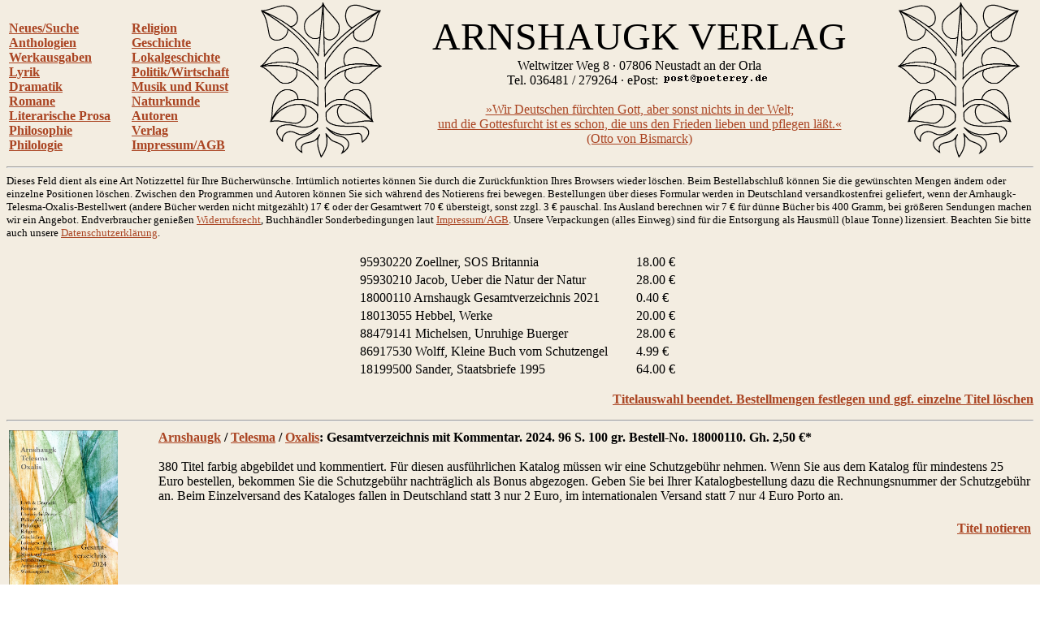

--- FILE ---
content_type: text/html
request_url: http://arnshaugk.de/index.php?v=2&korb=;;95930220%20Zoellner,%20SOS%20Britannia%3C/td%3E%3Ctd%3E18.00;95930210%20Jacob,%20Ueber%20die%20Natur%20der%20Natur%3C/td%3E%3Ctd%3E28.00;18000110%20Arnshaugk%20Gesamtverzeichnis%202021%3C/td%3E%3Ctd%3E0.40;18013055%20Hebbel,%20Werke%3C/td%3E%3Ctd%3E20.00;88479141%20Michelsen,%20Unruhige%20Buerger%3C/td%3E%3Ctd%3E28.00;86917530%20Wolff,%20Kleine%20Buch%20vom%20Schutzengel%3C/td%3E%3Ctd%3E4.99;18199500%20Sander,%20Staatsbriefe%201995%3C/td%3E%3Ctd%3E64.00
body_size: 11106
content:
<html>
<head>
<title>Arnshaugk</title></head><body topmargin="0" leftmagin="0" rightmargin="0" background="http://www.lammla.de/back.jpg" link="#aa4422" alink="#aa4422" vlink="#aa4422"><table width="100%"><tr><td><br><b><a href="index.php?v=0&korb=;;95930220 Zoellner, SOS Britannia</td><td>18.00;95930210 Jacob, Ueber die Natur der Natur</td><td>28.00;18000110 Arnshaugk Gesamtverzeichnis 2021</td><td>0.40;18013055 Hebbel, Werke</td><td>20.00;88479141 Michelsen, Unruhige Buerger</td><td>28.00;86917530 Wolff, Kleine Buch vom Schutzengel</td><td>4.99;18199500 Sander, Staatsbriefe 1995</td><td>64.00">Neues/Suche</font></a><br><a href="index.php?v=2&korb=;;95930220 Zoellner, SOS Britannia</td><td>18.00;95930210 Jacob, Ueber die Natur der Natur</td><td>28.00;18000110 Arnshaugk Gesamtverzeichnis 2021</td><td>0.40;18013055 Hebbel, Werke</td><td>20.00;88479141 Michelsen, Unruhige Buerger</td><td>28.00;86917530 Wolff, Kleine Buch vom Schutzengel</td><td>4.99;18199500 Sander, Staatsbriefe 1995</td><td>64.00">Anthologien</font></a><br><a href="index.php?v=3&korb=;;95930220 Zoellner, SOS Britannia</td><td>18.00;95930210 Jacob, Ueber die Natur der Natur</td><td>28.00;18000110 Arnshaugk Gesamtverzeichnis 2021</td><td>0.40;18013055 Hebbel, Werke</td><td>20.00;88479141 Michelsen, Unruhige Buerger</td><td>28.00;86917530 Wolff, Kleine Buch vom Schutzengel</td><td>4.99;18199500 Sander, Staatsbriefe 1995</td><td>64.00">Werkausgaben</font></a><br><a href="index.php?v=4&korb=;;95930220 Zoellner, SOS Britannia</td><td>18.00;95930210 Jacob, Ueber die Natur der Natur</td><td>28.00;18000110 Arnshaugk Gesamtverzeichnis 2021</td><td>0.40;18013055 Hebbel, Werke</td><td>20.00;88479141 Michelsen, Unruhige Buerger</td><td>28.00;86917530 Wolff, Kleine Buch vom Schutzengel</td><td>4.99;18199500 Sander, Staatsbriefe 1995</td><td>64.00">Lyrik</font></a><br><a href="index.php?v=5&korb=;;95930220 Zoellner, SOS Britannia</td><td>18.00;95930210 Jacob, Ueber die Natur der Natur</td><td>28.00;18000110 Arnshaugk Gesamtverzeichnis 2021</td><td>0.40;18013055 Hebbel, Werke</td><td>20.00;88479141 Michelsen, Unruhige Buerger</td><td>28.00;86917530 Wolff, Kleine Buch vom Schutzengel</td><td>4.99;18199500 Sander, Staatsbriefe 1995</td><td>64.00">Dramatik</font></a><br><a href="index.php?v=6&korb=;;95930220 Zoellner, SOS Britannia</td><td>18.00;95930210 Jacob, Ueber die Natur der Natur</td><td>28.00;18000110 Arnshaugk Gesamtverzeichnis 2021</td><td>0.40;18013055 Hebbel, Werke</td><td>20.00;88479141 Michelsen, Unruhige Buerger</td><td>28.00;86917530 Wolff, Kleine Buch vom Schutzengel</td><td>4.99;18199500 Sander, Staatsbriefe 1995</td><td>64.00">Romane</font></a><br><a href="index.php?v=7&korb=;;95930220 Zoellner, SOS Britannia</td><td>18.00;95930210 Jacob, Ueber die Natur der Natur</td><td>28.00;18000110 Arnshaugk Gesamtverzeichnis 2021</td><td>0.40;18013055 Hebbel, Werke</td><td>20.00;88479141 Michelsen, Unruhige Buerger</td><td>28.00;86917530 Wolff, Kleine Buch vom Schutzengel</td><td>4.99;18199500 Sander, Staatsbriefe 1995</td><td>64.00">Literarische Prosa</font></a><br><a href="index.php?v=8&korb=;;95930220 Zoellner, SOS Britannia</td><td>18.00;95930210 Jacob, Ueber die Natur der Natur</td><td>28.00;18000110 Arnshaugk Gesamtverzeichnis 2021</td><td>0.40;18013055 Hebbel, Werke</td><td>20.00;88479141 Michelsen, Unruhige Buerger</td><td>28.00;86917530 Wolff, Kleine Buch vom Schutzengel</td><td>4.99;18199500 Sander, Staatsbriefe 1995</td><td>64.00">Philosophie</font></a><br><a href="index.php?v=9&korb=;;95930220 Zoellner, SOS Britannia</td><td>18.00;95930210 Jacob, Ueber die Natur der Natur</td><td>28.00;18000110 Arnshaugk Gesamtverzeichnis 2021</td><td>0.40;18013055 Hebbel, Werke</td><td>20.00;88479141 Michelsen, Unruhige Buerger</td><td>28.00;86917530 Wolff, Kleine Buch vom Schutzengel</td><td>4.99;18199500 Sander, Staatsbriefe 1995</td><td>64.00">Philologie</font></a><br></b></td><td><br><b><a href="index.php?v=10&korb=;;95930220 Zoellner, SOS Britannia</td><td>18.00;95930210 Jacob, Ueber die Natur der Natur</td><td>28.00;18000110 Arnshaugk Gesamtverzeichnis 2021</td><td>0.40;18013055 Hebbel, Werke</td><td>20.00;88479141 Michelsen, Unruhige Buerger</td><td>28.00;86917530 Wolff, Kleine Buch vom Schutzengel</td><td>4.99;18199500 Sander, Staatsbriefe 1995</td><td>64.00">Religion</font></a><br><a href="index.php?v=11&korb=;;95930220 Zoellner, SOS Britannia</td><td>18.00;95930210 Jacob, Ueber die Natur der Natur</td><td>28.00;18000110 Arnshaugk Gesamtverzeichnis 2021</td><td>0.40;18013055 Hebbel, Werke</td><td>20.00;88479141 Michelsen, Unruhige Buerger</td><td>28.00;86917530 Wolff, Kleine Buch vom Schutzengel</td><td>4.99;18199500 Sander, Staatsbriefe 1995</td><td>64.00">Geschichte</font></a><br><a href="index.php?v=12&korb=;;95930220 Zoellner, SOS Britannia</td><td>18.00;95930210 Jacob, Ueber die Natur der Natur</td><td>28.00;18000110 Arnshaugk Gesamtverzeichnis 2021</td><td>0.40;18013055 Hebbel, Werke</td><td>20.00;88479141 Michelsen, Unruhige Buerger</td><td>28.00;86917530 Wolff, Kleine Buch vom Schutzengel</td><td>4.99;18199500 Sander, Staatsbriefe 1995</td><td>64.00">Lokalgeschichte</font></a><br><a href="index.php?v=13&korb=;;95930220 Zoellner, SOS Britannia</td><td>18.00;95930210 Jacob, Ueber die Natur der Natur</td><td>28.00;18000110 Arnshaugk Gesamtverzeichnis 2021</td><td>0.40;18013055 Hebbel, Werke</td><td>20.00;88479141 Michelsen, Unruhige Buerger</td><td>28.00;86917530 Wolff, Kleine Buch vom Schutzengel</td><td>4.99;18199500 Sander, Staatsbriefe 1995</td><td>64.00">Politik/Wirtschaft</font></a><br><a href="index.php?v=14&korb=;;95930220 Zoellner, SOS Britannia</td><td>18.00;95930210 Jacob, Ueber die Natur der Natur</td><td>28.00;18000110 Arnshaugk Gesamtverzeichnis 2021</td><td>0.40;18013055 Hebbel, Werke</td><td>20.00;88479141 Michelsen, Unruhige Buerger</td><td>28.00;86917530 Wolff, Kleine Buch vom Schutzengel</td><td>4.99;18199500 Sander, Staatsbriefe 1995</td><td>64.00">Musik und Kunst</font></a><br><a href="index.php?v=15&korb=;;95930220 Zoellner, SOS Britannia</td><td>18.00;95930210 Jacob, Ueber die Natur der Natur</td><td>28.00;18000110 Arnshaugk Gesamtverzeichnis 2021</td><td>0.40;18013055 Hebbel, Werke</td><td>20.00;88479141 Michelsen, Unruhige Buerger</td><td>28.00;86917530 Wolff, Kleine Buch vom Schutzengel</td><td>4.99;18199500 Sander, Staatsbriefe 1995</td><td>64.00">Naturkunde</font></a><br><a href="index.php?v=16&korb=;;95930220 Zoellner, SOS Britannia</td><td>18.00;95930210 Jacob, Ueber die Natur der Natur</td><td>28.00;18000110 Arnshaugk Gesamtverzeichnis 2021</td><td>0.40;18013055 Hebbel, Werke</td><td>20.00;88479141 Michelsen, Unruhige Buerger</td><td>28.00;86917530 Wolff, Kleine Buch vom Schutzengel</td><td>4.99;18199500 Sander, Staatsbriefe 1995</td><td>64.00">Autoren</font></a><br><a href="index.php?v=17&korb=;;95930220 Zoellner, SOS Britannia</td><td>18.00;95930210 Jacob, Ueber die Natur der Natur</td><td>28.00;18000110 Arnshaugk Gesamtverzeichnis 2021</td><td>0.40;18013055 Hebbel, Werke</td><td>20.00;88479141 Michelsen, Unruhige Buerger</td><td>28.00;86917530 Wolff, Kleine Buch vom Schutzengel</td><td>4.99;18199500 Sander, Staatsbriefe 1995</td><td>64.00">Verlag</font></a><br><a href="index.php?v=18&korb=;;95930220 Zoellner, SOS Britannia</td><td>18.00;95930210 Jacob, Ueber die Natur der Natur</td><td>28.00;18000110 Arnshaugk Gesamtverzeichnis 2021</td><td>0.40;18013055 Hebbel, Werke</td><td>20.00;88479141 Michelsen, Unruhige Buerger</td><td>28.00;86917530 Wolff, Kleine Buch vom Schutzengel</td><td>4.99;18199500 Sander, Staatsbriefe 1995</td><td>64.00">Impressum/AGB</font></a><br></b></td><td align="center"><img src="linde_wappen.gif" width="150"></td><td align="center"><font size="7">ARNSHAUGK VERLAG</font><br>Weltwitzer Weg 8 &middot; 07806 Neustadt an der Orla<br>Tel. 036481 / 279264 &middot; ePost: <img src="arnmail.gif"><br><br><a href="doebbeliner.pdf">�Wir Deutschen f�rchten Gott, aber sonst nichts in der Welt;<br>und die Gottesfurcht ist es schon, die uns den Frieden lieben und pflegen l��t.�<br>(Otto von Bismarck)</a></td><td align="center"><img src="linde_wappen.gif" width="150"></td></tr></table>
<hr><small>Dieses Feld dient als eine Art Notizzettel f&uuml;r Ihre B&uuml;cherw&uuml;nsche. Irrt&uuml;mlich notiertes k&ouml;nnen Sie durch die Zur&uuml;ckfunktion Ihres Browsers wieder l&ouml;schen. Beim Bestell&shy;abschlu&szlig; k&ouml;nnen Sie die gew&uuml;nschten Mengen &auml;ndern oder einzelne Positionen l&ouml;schen. Zwischen den Programmen und Autoren k&ouml;nnen Sie sich w&auml;hrend des Notierens frei bewegen. Bestellungen &uuml;ber dieses Formular werden in Deutschland versandkostenfrei geliefert, wenn der Arnhaugk-Telesma-Oxalis-Bestellwert (andere B&uuml;cher werden nicht mitgez&auml;hlt) 17 &euro; oder der Gesamtwert 70 &euro; &uuml;bersteigt, sonst zzgl. 3 &euro; pauschal. Ins Ausland berechnen wir 7 &euro; f&uuml;r d&uuml;nne B&uuml;cher bis 400 Gramm, bei gr&ouml;&szlig;eren Sendungen machen wir ein Angebot. Endverbraucher genie&szlig;en <a href="index.php?v=19&korb=;;95930220 Zoellner, SOS Britannia</td><td>18.00;95930210 Jacob, Ueber die Natur der Natur</td><td>28.00;18000110 Arnshaugk Gesamtverzeichnis 2021</td><td>0.40;18013055 Hebbel, Werke</td><td>20.00;88479141 Michelsen, Unruhige Buerger</td><td>28.00;86917530 Wolff, Kleine Buch vom Schutzengel</td><td>4.99;18199500 Sander, Staatsbriefe 1995</td><td>64.00">Widerrufsrecht</a>, Buchh&auml;ndler Sonderbedingungen laut <a href="index.php?v=18&korb=;;95930220 Zoellner, SOS Britannia</td><td>18.00;95930210 Jacob, Ueber die Natur der Natur</td><td>28.00;18000110 Arnshaugk Gesamtverzeichnis 2021</td><td>0.40;18013055 Hebbel, Werke</td><td>20.00;88479141 Michelsen, Unruhige Buerger</td><td>28.00;86917530 Wolff, Kleine Buch vom Schutzengel</td><td>4.99;18199500 Sander, Staatsbriefe 1995</td><td>64.00">Impressum/AGB</a>. Unsere Verpackungen (alles Einweg) sind f&uuml;r die Entsor&shy;gung als Hausm&uuml;ll (blaue Tonne) lizensiert. Beachten Sie bitte auch unsere <a href="index.php?v=20&korb=;;95930220 Zoellner, SOS Britannia</td><td>18.00;95930210 Jacob, Ueber die Natur der Natur</td><td>28.00;18000110 Arnshaugk Gesamtverzeichnis 2021</td><td>0.40;18013055 Hebbel, Werke</td><td>20.00;88479141 Michelsen, Unruhige Buerger</td><td>28.00;86917530 Wolff, Kleine Buch vom Schutzengel</td><td>4.99;18199500 Sander, Staatsbriefe 1995</td><td>64.00">Datenschutzerkl&auml;rung</a>.<br><br></small><table align="center" width="400"><tr><td>95930220 Zoellner, SOS Britannia</td><td>18.00 &euro;</td></tr><tr><td>95930210 Jacob, Ueber die Natur der Natur</td><td>28.00 &euro;</td></tr><tr><td>18000110 Arnshaugk Gesamtverzeichnis 2021</td><td>0.40 &euro;</td></tr><tr><td>18013055 Hebbel, Werke</td><td>20.00 &euro;</td></tr><tr><td>88479141 Michelsen, Unruhige Buerger</td><td>28.00 &euro;</td></tr><tr><td>86917530 Wolff, Kleine Buch vom Schutzengel</td><td>4.99 &euro;</td></tr><tr><td>18199500 Sander, Staatsbriefe 1995</td><td>64.00 &euro;</td></tr></table><p align="right"><b><a href="korrektur.php?korb=;;95930220 Zoellner, SOS Britannia</td><td>18.00;95930210 Jacob, Ueber die Natur der Natur</td><td>28.00;18000110 Arnshaugk Gesamtverzeichnis 2021</td><td>0.40;18013055 Hebbel, Werke</td><td>20.00;88479141 Michelsen, Unruhige Buerger</td><td>28.00;86917530 Wolff, Kleine Buch vom Schutzengel</td><td>4.99;18199500 Sander, Staatsbriefe 1995</td><td>64.00">Titelauswahl beendet. Bestellmengen festlegen und ggf. einzelne Titel l&ouml;schen</a></b></p><hr><table><tr><td valign="top" width="180"><img src="http://www.lammla.de/umschlag/1/18000110.jpg" width="134"</td><td valign="top"><b><a href="index.php?v=2&korb=;;95930220 Zoellner, SOS Britannia</td><td>18.00;95930210 Jacob, Ueber die Natur der Natur</td><td>28.00;18000110 Arnshaugk Gesamtverzeichnis 2021</td><td>0.40;18013055 Hebbel, Werke</td><td>20.00;88479141 Michelsen, Unruhige Buerger</td><td>28.00;86917530 Wolff, Kleine Buch vom Schutzengel</td><td>4.99;18199500 Sander, Staatsbriefe 1995</td><td>64.00&autor=">Arnshaugk</a> / <a href="index.php?v=2&korb=;;95930220 Zoellner, SOS Britannia</td><td>18.00;95930210 Jacob, Ueber die Natur der Natur</td><td>28.00;18000110 Arnshaugk Gesamtverzeichnis 2021</td><td>0.40;18013055 Hebbel, Werke</td><td>20.00;88479141 Michelsen, Unruhige Buerger</td><td>28.00;86917530 Wolff, Kleine Buch vom Schutzengel</td><td>4.99;18199500 Sander, Staatsbriefe 1995</td><td>64.00&autor="> Telesma</a> / <a href="index.php?v=2&korb=;;95930220 Zoellner, SOS Britannia</td><td>18.00;95930210 Jacob, Ueber die Natur der Natur</td><td>28.00;18000110 Arnshaugk Gesamtverzeichnis 2021</td><td>0.40;18013055 Hebbel, Werke</td><td>20.00;88479141 Michelsen, Unruhige Buerger</td><td>28.00;86917530 Wolff, Kleine Buch vom Schutzengel</td><td>4.99;18199500 Sander, Staatsbriefe 1995</td><td>64.00&autor="> Oxalis</a>: Gesamtverzeichnis mit Kommentar.  2024. 96 S.                100 gr. Bestell-No. 18000110. Gh. <nobr>2,50 &euro;*</nobr></b><br><br>380 Titel farbig abgebildet und kommentiert. F&uuml;r diesen ausf&uuml;hrlichen Katalog m&uuml;ssen wir eine Schutzgeb&uuml;hr nehmen. Wenn Sie aus dem Katalog f&uuml;r mindestens 25 Euro bestellen, bekommen Sie die Schutzgeb&uuml;hr nachtr&auml;glich als Bonus abgezogen. Geben Sie bei Ihrer Katalogbestellung dazu die Rechnungsnummer der Schutzgeb&uuml;hr an. Beim Einzelversand des Kataloges fallen in Deutschland statt 3 nur 2 Euro, im internationalen Versand statt 7 nur 4 Euro Porto an.<table width="100%"><tr><td><b></td></tr></table><p align="right"><b><a href="index.php?v=2&x=&autor=&wg=&vl=&korb=;;95930220 Zoellner, SOS Britannia</td><td>18.00;95930210 Jacob, Ueber die Natur der Natur</td><td>28.00;18000110 Arnshaugk Gesamtverzeichnis 2021</td><td>0.40;18013055 Hebbel, Werke</td><td>20.00;88479141 Michelsen, Unruhige Buerger</td><td>28.00;86917530 Wolff, Kleine Buch vom Schutzengel</td><td>4.99;18199500 Sander, Staatsbriefe 1995</td><td>64.00;18000110+Arnshaugk Gesamtverzeichnis 2024</td><td>2.50"><nobr>Titel notieren</nobr></a></p></b></td></tr><tr><td valign="top" width="180"><img src="http://www.lammla.de/umschlag/9/95930272.jpg" width="134"</td><td valign="top"><b><a href="index.php?v=2&korb=;;95930220 Zoellner, SOS Britannia</td><td>18.00;95930210 Jacob, Ueber die Natur der Natur</td><td>28.00;18000110 Arnshaugk Gesamtverzeichnis 2021</td><td>0.40;18013055 Hebbel, Werke</td><td>20.00;88479141 Michelsen, Unruhige Buerger</td><td>28.00;86917530 Wolff, Kleine Buch vom Schutzengel</td><td>4.99;18199500 Sander, Staatsbriefe 1995</td><td>64.00&autor=Bismarck,%20Alexander%20von%20(Hg.)">Bismarck, Alexander von (Hg.)</a>: Begegnungen zwischen Russen und Deutschen. Eine Anthologie der Verst&auml;ndigung. Mit 35 Zeichnungen von Sebastian Hennig.  2023. 159 S., 4 Abb., 35 Zeichn.                                                280 gr. ISBN 3-95930-272-X. Gb. <nobr>18,&ndash; &euro;*</nobr></b><br><br>In dieser literarischen Anthologie zeigen siebenunddrei&szlig;ig Autoren mit Erz&auml;hlungen, Gedichten, kleinen Essays und einer Bildgeschichte, wie in Vergangenheit und Gegenwart pers&ouml;nliche Begegnungen zwischen Russen und Deutschen unbeschadet von allen politischen Verwerfungen funktionierten und funktionieren. Au&szlig;erdem stellt der Herausgeber mit seinem Bismarck-Dialog auf Schlo&szlig; D&ouml;bbelin ein Projekt des konstruktiven Austauschs und der Verst&auml;ndigung vor. Ein Zeichen inmitten neu entflammter Ausgrenzung und Kontaktscheu.<br>
Mit Beitr&auml;gen von Alexander von Bismarck, Sebastian Hennig, Uwe Steimle, Jens Lammla, Alexander Block, Bernd-Ingo Friedrich, Oda Schaefer, J&uuml;rgen Kuhlmann, Georg Steiger, Helmut Bartuschek, Hilko Gerdes, Uwe Lammla, Horst K&ouml;hler, Michael Klonovsky, Werner Ulrich, Norbert Zankl, Klaus Ender, Tanja Krienen, Alexander Ulfig, Rolf Schilling, Adorj�n Kov�cs, Helmut Roewer, Viola Sch&uuml;hly, Hansj&ouml;rg Rothe, Uwe Haubenrei&szlig;er, Franns-Wilfried von Promnitz, �rp�d von Nahodyl Nem&eacute;nyi, Uwe Nolte, Richard Reschika, Roman Koshmanov (Piligrim), Oliver Guntner, Marc Zoellner, Burkhard Jahn, Maria Vola-Vladykina, Rainer Hackel, Daniil Koshmanov und Jurek Haslhofer.<br><br><b>Inhaltsverzeichnis</b><br>(Informationen zu den Autoren verlinkt)<br><br>Dialog auf Schlo� D�bbelin (<a href="index.php?autor=Bismarck,%20Alexander von">Alexander von Bismarck</a>)	7<br>Wir lieben Brot (Jens Lammla)	9<br>Zeit heilt alle Wunder (<a href="index.php?autor=Steimle,%20Uwe">Uwe Steimle</a>)	15<br>Aviator (Alexander Block)	17<br>Ljuba (<a href="index.php?autor=Friedrich,%20Bernd-Ingo">Bernd-Ingo Friedrich</a>)	19<br>Oleg (Bernd-Ingo Friedrich)	23<br>Fl�chtlinge (<a href="index.php?autor=Schaefer,%20Oda">Oda Schaefer</a>)	25<br>Kindheitserinnerungen (J�rgen Kuhlmann)	26<br>Nie wieder Ostsee (<a href="index.php?autor=Steiger,%20Georg">Georg Steiger</a>)	28<br>Rusalka, Rusalka � (<a href="index.php?autor=Bartuschek,%20Helmut">Helmut Bartuschek</a>)	30<br>Am M�nckebergbrunnen (Hilko Gerdes)	32<br>Baltische Reise (<a href="index.php?autor=Lammla,%20Uwe">Uwe Lammla</a>)	35<br>Sto�seufzer eines Kriegsgefangenen (<a href="index.php?autor=K%F6hler,%20Horst">Horst K�hler</a>)	37<br>Kein Leben ohne Tatjana (<a href="index.php?autor=Klonovsky,%20Michael">Michael Klonovsky</a>)	38<br>Heimat im Seelenton (Werner Ulrich)	49<br>Rossia Druschba (Norbert Zankl)	51<br>Schaumgeboren (<a href="index.php?autor=Ender,%20Klaus">Klaus Ender</a>)	54<br>Karascho, karascho (<a href="index.php?autor=Krienen,%20Tanja">Tanja Krienen</a>)	55<br>Ru�land geh�rt zu Europa (<a href="index.php?autor=Ulfig,%20Alexander">Alexander Ulfig</a>)	62<br>Zagorsk (<a href="index.php?autor=Schilling,%20Rolf">Rolf Schilling</a>)	64<br>Das Geheimnis (<a href="index.php?autor=Kov%E1cs,%20Adorj%E1n">Adorj�n Kov�cs</a>)	65<br>Zar Peter III. rettet Preu�en (<a href="index.php?autor=Roewer,%20Helmut">Helmut Roewer</a>)	71<br>Iphigenie auf Tauris (Uwe Lammla)	74<br>Dascha (Viola Sch�hly)	76<br>Don Quixote und Hamlet (<a href="index.php?autor=Rothe,%20Hansj�rg">Hansj�rg Rothe</a>)	79<br>Wenn (<a href="index.php?autor=Haubenrei%DFer,%20Uwe">Uwe Haubenrei�er</a>)	82<br>Meine DSF-Geschichte (Franns-Wilfried von Promnitz)	83<br>Mittsommer in Kaunas (<a href="index.php?autor=Nahodyl%20Nem%E9nyi,%20Baron%20G%E9za-%C1rp%E1d%20von">�rp�d von Nahodyl Nem�nyi</a>)	88<br>Frieden in Ru�land (<a href="index.php?autor=Nolte,%20Uwe">Uwe Nolte</a>)	90<br>Ilja Repin (<a href="index.php?autor=Reschika,%20Richard">Richard Reschika</a>)	92<br>Deutsch und russisches Gel�nde (<a href="index.php?autor=Hennig,%20Sebastian">Sebastian Hennig</a>)	102<br>Die Wolgareise 1996 in Bildern (Sebastian Hennig)	113<br>Das dritte Lied des Bajan (<a href="index.php?autor=Koshmanov%20(Piligrim),%20Roman">Roman Koshmanov</a>)	131<br>Der Maschinist (<a href="index.php?autor=Guntner,%20Oliver">Oliver Guntner</a>)	133<br>Sie nannten ihn Tarzan (<a href="index.php?autor=Zoellner,%20Marc">Marc Zoellner</a>)	138<br>Zu �Romeo und Julia� (<a href="index.php?autor=Jahn,%20Burkhard">Burkhard Jahn</a>)	142<br>Petersburg oder Berlin? (Maria Vola-Vladykina)	143<br>Der Unfall (<a href="index.php?autor=Hackel,%20Rainer">Rainer Hackel</a>)	145<br>Eremit (<a href="index.php?autor=Koshmanov,%20Daniil">Daniil Koshmanov</a>)	149<br>Mascha (Uwe Steimle)	150<br>Was mir zu Ru�land einf�llt (<a href="index.php?autor=Haslhofer,%20Jurek">Jurek Haslhofer</a>)	152<br>Schirjajewo (Uwe Nolte)	158<table width="100%"><tr><td><b> <a target="rezension" href="http://arnshaugk.de/rez/lesung_doebbelin.htm
">Rezension</a> <a target="rezension" href="http://arnshaugk.de/rez/jf23_40_21.jpg
">Rezension</a></td></tr></table><p align="right"><b><a href="index.php?v=2&x=&autor=&wg=&vl=&korb=;;95930220 Zoellner, SOS Britannia</td><td>18.00;95930210 Jacob, Ueber die Natur der Natur</td><td>28.00;18000110 Arnshaugk Gesamtverzeichnis 2021</td><td>0.40;18013055 Hebbel, Werke</td><td>20.00;88479141 Michelsen, Unruhige Buerger</td><td>28.00;86917530 Wolff, Kleine Buch vom Schutzengel</td><td>4.99;18199500 Sander, Staatsbriefe 1995</td><td>64.00;95930272+Bismarck, Begegnungen</td><td>18.00"><nobr>Titel notieren</nobr></a></p></b></td></tr><tr><td valign="top" width="180"><img src="http://www.lammla.de/umschlag/9/95930212.jpg" width="134"</td><td valign="top"><b><a href="index.php?v=2&korb=;;95930220 Zoellner, SOS Britannia</td><td>18.00;95930210 Jacob, Ueber die Natur der Natur</td><td>28.00;18000110 Arnshaugk Gesamtverzeichnis 2021</td><td>0.40;18013055 Hebbel, Werke</td><td>20.00;88479141 Michelsen, Unruhige Buerger</td><td>28.00;86917530 Wolff, Kleine Buch vom Schutzengel</td><td>4.99;18199500 Sander, Staatsbriefe 1995</td><td>64.00&autor=Sch%FChly,%20Wolfgang%20(Hg.)">Sch&uuml;hly, Wolfgang (Hg.)</a>: Zeichen in die Esche geritzt. Rolf Schilling zum siebzigsten Geburtstag.  2020. 366 S., 7 Abb.                                                              480 gr. ISBN 3-95930-212-6. Gb. <nobr>38,&ndash; &euro;*</nobr></b><br><br>31 Maler, Musiker, Dichter, Schriftsteller, Philosophen, Leser und Weggef&auml;hrten berichten von ihren Erfahrungen mit dem Unzeitgem&auml;&szlig;en, seiner Landschaft und seiner Stellung in Deutschland: Angerer der &Auml;ltere, Johann Felix Baldig, Peter Bickenbach, Frank B&ouml;ckelmann, Michael Boss, Werner Br&auml;uninger, Bj&ouml;rn Clemens, Arnulf Ehrlich, Reinhard Falter, Bernd Kurt Goetz, Peter G&ouml;tz, Christian Glowatzki, Uwe Haubenrei&szlig;er, Sebastian Hennig, Theo Homann, Burkhard Jahn, Uwe Lammla, Heiko Luge, Jonas Mahraun, Steffen Marciniak, Baal M&uuml;ller, Uwe Nolte, Alexander Martin Pfleger, Ian Read, Arne Schimmer, Wolfgang Sch&uuml;hly, Thomas Sorge, Holger Uske, Michael Walker, Joachim Werneburg, Uwe Wolff.<table width="100%"><tr><td><b></td></tr></table><p align="right"><b><a href="index.php?v=2&x=&autor=&wg=&vl=&korb=;;95930220 Zoellner, SOS Britannia</td><td>18.00;95930210 Jacob, Ueber die Natur der Natur</td><td>28.00;18000110 Arnshaugk Gesamtverzeichnis 2021</td><td>0.40;18013055 Hebbel, Werke</td><td>20.00;88479141 Michelsen, Unruhige Buerger</td><td>28.00;86917530 Wolff, Kleine Buch vom Schutzengel</td><td>4.99;18199500 Sander, Staatsbriefe 1995</td><td>64.00;95930212+Schuehly, Zeichen in die Esche geritzt</td><td>38.00"><nobr>Titel notieren</nobr></a></p></b></td></tr><tr><td valign="top" width="180"><img src="http://www.lammla.de/umschlag/9/94406492.jpg" width="134"</td><td valign="top"><b><a href="index.php?v=2&korb=;;95930220 Zoellner, SOS Britannia</td><td>18.00;95930210 Jacob, Ueber die Natur der Natur</td><td>28.00;18000110 Arnshaugk Gesamtverzeichnis 2021</td><td>0.40;18013055 Hebbel, Werke</td><td>20.00;88479141 Michelsen, Unruhige Buerger</td><td>28.00;86917530 Wolff, Kleine Buch vom Schutzengel</td><td>4.99;18199500 Sander, Staatsbriefe 1995</td><td>64.00&autor=Hennig,%20Sebastian%20(Hg.)">Hennig, Sebastian (Hg.)</a>: Das Lindenblatt. Schriftenreihe f&uuml;r Sch&ouml;ne Literatur. Bd 7: Der Traum.  2018. 287 S., 17 Graphiken.                                 450 gr. ISBN 3-944064-92-5. Lw. <nobr>20,&ndash; &euro;*</nobr></b><br><br>Prophetische, erotische, literarische Tr&auml;ume, Traumwandlei und Utopie, das Thema des Traums ist unersch&ouml;pflich gerade f&uuml;r uns Deutsche. Mit Tr&auml;umerei kreuzt sich auch das Reformationsjubil&auml;um, hier wird den Akteuren von damals literarisch gedacht. Auch in allen anderen Rubriken bleibt das &raquo;Lindenblatt&laquo; seinem Ruf treu. Ab 2018 erscheint das &raquo;Lindenblatt&laquo; in loser Folge fest gebunden und graphisch gestaltet.<br>
Mit Beitr&auml;gen von Peter Anderson, J&uuml;rgen Andrae, Felix Johann Baldig, Helmut Bartuschek, Peter Bickenbach, Bettina Br&uuml;ggemann, Herbert B&ouml;hme, Annette von Droste-H&uuml;lshoff, Bernd-Ingo Friedrich, Christian Erich Glowatzki, Oliver Guntner, Wolfgang Haase, Jurek Haslhofer, Uwe Haubenrei&szlig;er, Monika Hauff, Ludwig Heibert, Sebastian Hennig, Paul Hugo, Burkhard Jahn, Wolfgang Kaufmann, Bertram Kazmirowski, Florian Kiesewetter, Fritz K&ouml;hncke, Hans Krieger, Uwe Lammla, Horst Lange, Harald Metzkes, Baal M&uuml;ller, Uwe Nolte, Stefan Raile, Martin Raschke, Hansj&ouml;rg Rothe, Manfred von der Sandfort, Rolf Schilling, Sylvia Schilling, Wolfgang Sch&uuml;hly, Georg Steiger, Ruedi Strese, Molch von Tockenburg, Herbert Ulrich, Holger, Uske, Joachim Werneburg und Marc Zoellner.<table width="100%"><tr><td><b></td></tr></table><p align="right"><b><a href="index.php?v=2&x=&autor=&wg=&vl=&korb=;;95930220 Zoellner, SOS Britannia</td><td>18.00;95930210 Jacob, Ueber die Natur der Natur</td><td>28.00;18000110 Arnshaugk Gesamtverzeichnis 2021</td><td>0.40;18013055 Hebbel, Werke</td><td>20.00;88479141 Michelsen, Unruhige Buerger</td><td>28.00;86917530 Wolff, Kleine Buch vom Schutzengel</td><td>4.99;18199500 Sander, Staatsbriefe 1995</td><td>64.00;94406492+Hennig, Lindenblatt 7 Traum</td><td>20.00"><nobr>Titel notieren</nobr></a></p></b></td></tr><tr><td valign="top" width="180"><img src="http://www.lammla.de/umschlag/9/94406478.jpg" width="134"</td><td valign="top"><b><a href="index.php?v=2&korb=;;95930220 Zoellner, SOS Britannia</td><td>18.00;95930210 Jacob, Ueber die Natur der Natur</td><td>28.00;18000110 Arnshaugk Gesamtverzeichnis 2021</td><td>0.40;18013055 Hebbel, Werke</td><td>20.00;88479141 Michelsen, Unruhige Buerger</td><td>28.00;86917530 Wolff, Kleine Buch vom Schutzengel</td><td>4.99;18199500 Sander, Staatsbriefe 1995</td><td>64.00&autor=Hennig,%20Sebastian%20(Hg.)">Hennig, Sebastian (Hg.)</a>: Das Lindenblatt. Jahresschrift f&uuml;r Sch&ouml;ne Literatur. Bd 6: Liebe.  2016. 336 S.                             346 gr. ISBN 3-944064-78-X. Kt. <nobr>14,&ndash; &euro;*</nobr></b><br><br>Ob heftige, unverhoffte oder vergebliche Liebe &ndash; das Thema bleibt ewig jung und f&uuml;r immer neue Gestaltung offen. Weil das Titelthema so ergiebig ist, stehen dieses Mal auch Lyrik- und Essayteil unter diesem Motto. Das Jubil&auml;um geht diesmal an Cervantes und Shakespeare, wobei Don Quijote und Hamlet mit den meisten Arbeiten bedacht wurden.<br>
Mit Beitr&auml;gen von Wolf von Aichelburg, Peter Anderson, Johann Felix Baldig, Michael Beleites, Peter Bickenbach, Peter Braukmann, Bettina Br&uuml;ggemann, Werner Br&uuml;ggemann, Frank B&ouml;ckelmann, Bj&ouml;rn Clemens, Reinhard Falter, Konrad Fischer, Bernd-Ingo Friedrich, Christian Erich Glowatzki, Maria Cornelia Gr&auml;fin Strachwitz, Uwe Haubenrei&szlig;er, Friedrich Hebbel, Sebastian Hennig, Alexander von Hohentramm, Gisela Hunger, Burkhard Jahn, Wolf Kalz, Wolfgang Kaufmann, Michael Klonovsky, Horst K&ouml;hler, Guido K&ouml;nig, Hans Krieger, Uwe Lammla, Baal M&uuml;ller, Janna Ney, Uwe Nolte, Alexander Martin Pfleger, Gunter Preu&szlig;, Torsten Preu&szlig;, Stefan Raile, Martin Raschke, Gisela Rein, Helmut Roewer, Hansj&ouml;rg Rothe, Siegfried Schr&ouml;der, Wolfgang Sch&uuml;hly, Georg Steiger, Eberhard Straub, Molch von Tockenburg, Ilse T&ouml;dt, Herbert Ulrich, Holger Uske, Volkmar Weiss, Marc Zoellner, Benjamin Jahn Zschocke.<table width="100%"><tr><td><b></td></tr></table><p align="right"><b><a href="index.php?v=2&x=&autor=&wg=&vl=&korb=;;95930220 Zoellner, SOS Britannia</td><td>18.00;95930210 Jacob, Ueber die Natur der Natur</td><td>28.00;18000110 Arnshaugk Gesamtverzeichnis 2021</td><td>0.40;18013055 Hebbel, Werke</td><td>20.00;88479141 Michelsen, Unruhige Buerger</td><td>28.00;86917530 Wolff, Kleine Buch vom Schutzengel</td><td>4.99;18199500 Sander, Staatsbriefe 1995</td><td>64.00;94406478+Hennig, Lindenblatt 6 Liebe</td><td>14.00"><nobr>Titel notieren</nobr></a></p></b></td></tr><tr><td valign="top" width="180"><img src="http://www.lammla.de/umschlag/9/94406458.jpg" width="134"</td><td valign="top"><b><a href="index.php?v=2&korb=;;95930220 Zoellner, SOS Britannia</td><td>18.00;95930210 Jacob, Ueber die Natur der Natur</td><td>28.00;18000110 Arnshaugk Gesamtverzeichnis 2021</td><td>0.40;18013055 Hebbel, Werke</td><td>20.00;88479141 Michelsen, Unruhige Buerger</td><td>28.00;86917530 Wolff, Kleine Buch vom Schutzengel</td><td>4.99;18199500 Sander, Staatsbriefe 1995</td><td>64.00&autor=Castun,%20Wilhelm%20(Hg.)">Castun, Wilhelm (Hg.)</a>: Das Lindenblatt. Jahresschrift f&uuml;r Sch&ouml;ne Literatur. Bd 5: Kindheit.  2015. 352 S.                         330 gr. ISBN 3-944064-58-5. Kt. <nobr>14,&ndash; &euro;*</nobr></b><br><br>Alle Autorschaft wurzelt in den Erlebnissen der Kindheit. Die heute &auml;lteren Autoren haben ihre Kindheit in einer Zeit verbracht, als auf dem Lande die Moderne erst einzuziehen begann und die tradierte Ordnung noch erfahrbar war. Der Band stellt die verschiedensten Eindr&uuml;cke aus heutiger Perspektive vor. Au&szlig;erdem gedenken wir des Bismarkjubi&auml;ums, worauf der Schwerpunkt auf der Nachwirkung des Eisernen Kanzlers liegt. Auch in den anderen Rubriken bietet die f&uuml;nfte Ausgabe viele &Uuml;berraschungen.<br>
Mit Beitr&auml;gen von Carlos Ampi&eacute; Lor�a, Hennie Aucamp, Inge Beer, Hans Bergel, Martin Beutler, Peter Bickenbach, Wilhelm Castun, Reinhard Dellbr&uuml;gge, Ernst Ebenteuer, Max Erdinger, Hilko Gerdes, Christian Glowatzki, Oliver Guntner, Renate Gutzmer, Uwe Haubenrei&szlig;er, Sebastian Hennig, Alexander von Hohentramm, Burkhard Jahn, Heidrun Kahlal, Nikolaos Katsouros, Florian Kiesewetter, Jochen Klepper, Uwe Lammla, Horst Lange, Roberto Linnarz, Reinhard Oskar Maske, Baal M&uuml;ller, Uwe Nolte, Rainer Noske, Walter Pause, Alexander Martin Pfleger, Gunter Preu&szlig;, Stefan Raile, Hansj&ouml;rg Rothe, Michail Savvarkis, Rolf Schilling, Manuela Sch&ouml;ps, Siegfried Schr&ouml;der, Anita Sch&uuml;hly, Wolfgang Sch&uuml;hly, Horst Seidel, Georg Steiger, Ingrid Szab�, Zolt�n Szab�, Volkmar Weiss, Peter-Paul Zahl, Heinz Zeckel, Hans Zimmermann.�<table width="100%"><tr><td><b></td></tr></table><p align="right"><b><a href="index.php?v=2&x=&autor=&wg=&vl=&korb=;;95930220 Zoellner, SOS Britannia</td><td>18.00;95930210 Jacob, Ueber die Natur der Natur</td><td>28.00;18000110 Arnshaugk Gesamtverzeichnis 2021</td><td>0.40;18013055 Hebbel, Werke</td><td>20.00;88479141 Michelsen, Unruhige Buerger</td><td>28.00;86917530 Wolff, Kleine Buch vom Schutzengel</td><td>4.99;18199500 Sander, Staatsbriefe 1995</td><td>64.00;94406458+Castun, Lindenblatt 5 Kindheit</td><td>14.00"><nobr>Titel notieren</nobr></a></p></b></td></tr><tr><td valign="top" width="180"><img src="http://www.lammla.de/umschlag/9/94406426.jpg" width="134"</td><td valign="top"><b><a href="index.php?v=2&korb=;;95930220 Zoellner, SOS Britannia</td><td>18.00;95930210 Jacob, Ueber die Natur der Natur</td><td>28.00;18000110 Arnshaugk Gesamtverzeichnis 2021</td><td>0.40;18013055 Hebbel, Werke</td><td>20.00;88479141 Michelsen, Unruhige Buerger</td><td>28.00;86917530 Wolff, Kleine Buch vom Schutzengel</td><td>4.99;18199500 Sander, Staatsbriefe 1995</td><td>64.00&autor=Castun,%20Wilhelm%20(Hg.)">Castun, Wilhelm (Hg.)</a>: Das Lindenblatt. Jahresschrift f&uuml;r Sch&ouml;ne Literatur. Bd 4: Krieg.  2014. 303 S.                                        310 gr. ISBN 3-944064-26-7. Kt. <nobr>14,&ndash; &euro;*</nobr></b><br><br>Die Ausgabe gedenkt des 100. Jahrestages der Sch&uuml;sse von Sarajewo und des 25. Jahrestages des Mauerfalls von Berlin. Die Beitr&auml;ge zeigen, da&szlig; die Welt seit der Urkatastrophe des 20. Jahrhunderts nicht friedlicher geworden geworden ist, die F&uuml;lle der Beitr&auml;ge reicht von Bombenkrieg und Vertreibung bis in die Gegenwart, nach Syrien, die Ukraine und die neueste Friedensbewegung. Beim Mauerfall wechseln sich Ost- und Westperspektive ab, Jubel mit Skepsis. Die Auswahl betont das Vorl&auml;ufige aller historischen Ann&auml;herung, aber auch das Pers&ouml;nliche und spezifisch Literarische. Neben dem Freien Deutschen Autorenverband stellt sich der Arbeitskreis f&uuml;r deutsche Dichtung als zweiter Tr&auml;ger der Zeitschrift vor. Wie immer wird unseres Wappenbaums gedacht, neueste Lyrik vorgestellt und mit Essays und Buchbesprechungen gezeigt, wie die Tradion lebendig in der deutschen Gegenwart wirkt. <br>
Mit Beitr&auml;gen von Wolf von Aichelburg, Ingo Baumgartner, Hagen van Beeck, Ben Berressem, Peter Bickenbach, Michel Brunner, Wilhelm Castun, Peter Felser, Jochen Gartz, Peter Gehrisch, Hilko Gerdes, Hermann Grunert, Oliver Guntner, Uwe Haubenrei&szlig;er, Ludwig Heibert, Sebastian Hennig, Karsten Herr, Alexander von Hohentramm, Dietrich Hucke, Paul Hugo, Walther Jantzen, Friedrich Georg J&uuml;nger, Heidrun Kahlal, Wolf Kalz, Florian Kiesewetter, Till Kinzel, Horst K&ouml;hler, G&ouml;tz Kubitschek, Uwe Lammla, Horst Lange, Ilse Liebs, Erich Lothringer, Reinhard Oskar Maske, Uwe Nolte, Claudia Paal, Richard Reschika, Helmut Roewer, Hansj&ouml;rg Rothe, Werner Saemann, Alfred Salamon, Oda Schaefer, Teresia Schmucker-Roth, Siegfried Schr&ouml;der, Anita Sch&uuml;hly, Billy Six, Wolf-Dieter Tempel, Heinz Eduard T&ouml;dt, Ilse T&ouml;dt, Herbert Ulrich, Fritz Usinger, Holger Uske, Joachim Werneburg, Thomas Wieduwilt, Dieter Wolf, Lutz Zeidler.<table width="100%"><tr><td><b></td></tr></table><p align="right"><b><a href="index.php?v=2&x=&autor=&wg=&vl=&korb=;;95930220 Zoellner, SOS Britannia</td><td>18.00;95930210 Jacob, Ueber die Natur der Natur</td><td>28.00;18000110 Arnshaugk Gesamtverzeichnis 2021</td><td>0.40;18013055 Hebbel, Werke</td><td>20.00;88479141 Michelsen, Unruhige Buerger</td><td>28.00;86917530 Wolff, Kleine Buch vom Schutzengel</td><td>4.99;18199500 Sander, Staatsbriefe 1995</td><td>64.00;94406426+Castun, Lindenblatt 4 Krieg</td><td>14.00"><nobr>Titel notieren</nobr></a></p></b></td></tr><tr><td valign="top" width="180"><img src="http://www.lammla.de/umschlag/9/94406402.jpg" width="134"</td><td valign="top"><b><a href="index.php?v=2&korb=;;95930220 Zoellner, SOS Britannia</td><td>18.00;95930210 Jacob, Ueber die Natur der Natur</td><td>28.00;18000110 Arnshaugk Gesamtverzeichnis 2021</td><td>0.40;18013055 Hebbel, Werke</td><td>20.00;88479141 Michelsen, Unruhige Buerger</td><td>28.00;86917530 Wolff, Kleine Buch vom Schutzengel</td><td>4.99;18199500 Sander, Staatsbriefe 1995</td><td>64.00&autor=Castun,%20Wilhelm%20(Hg.)">Castun, Wilhelm (Hg.)</a>: Das Lindenblatt. Jahresschrift f&uuml;r Sch&ouml;ne Literatur. Bd 3: Arbeitswelt.  2013. 425 S.                                       400 gr. ISBN 3-944064-02-X. Kt. <nobr>14,&ndash; &euro;*</nobr></b><br><br>Mit Beitr&auml;gen von Hagen van Beeck, Ben Berressem, Peter Bickenbach, Norbert B&ouml;ll, Friedrich Engelbert, Hanna Fleiss, Ralf Gambel, Helmut Ganze, Nick Godbersen, Oliver Guntner, Ivo Haltenorth, Uwe Haubenrei&szlig;er, Karsten Herr, Arnd Herrmann, Stefan Heuer, Alexander von Hohentramm, Dietrich Hucke, Claus Irmscher, Ulrike Jonack, Wolf Kalz, Florian Kiesewetter, Kerstin Klare, Sarah Klare, Horst K&ouml;hler, Uwe Lammla, Heinrich Lersch, Jan Lindner, Georg Milzner, Ludwig D. Morenz, Sieglinde M&ouml;rtel, Mirko Quirin, Gisela Rein, Hansj&ouml;rg Rothe, R&uuml;diger Sa&szlig;, Rolf Schilling, Teresia Schmucker-Roth, Wolfgang Sch&uuml;hly, Dittker Slark, Ilse T&ouml;dt, Peter Vogt, Volkmar Weiss, Joachim Werneburg, Dieter Wolf, Hans Conrad Zander und Joachim Zelter.<table width="100%"><tr><td><b></td></tr></table><p align="right"><b><a href="index.php?v=2&x=&autor=&wg=&vl=&korb=;;95930220 Zoellner, SOS Britannia</td><td>18.00;95930210 Jacob, Ueber die Natur der Natur</td><td>28.00;18000110 Arnshaugk Gesamtverzeichnis 2021</td><td>0.40;18013055 Hebbel, Werke</td><td>20.00;88479141 Michelsen, Unruhige Buerger</td><td>28.00;86917530 Wolff, Kleine Buch vom Schutzengel</td><td>4.99;18199500 Sander, Staatsbriefe 1995</td><td>64.00;94406402+Castun, Lindenblatt 3 Arbeitswelt</td><td>14.00"><nobr>Titel notieren</nobr></a></p></b></td></tr><tr><td valign="top" width="180"><img src="http://www.lammla.de/umschlag/9/94189202.jpg" width="134"</td><td valign="top"><b><a href="index.php?v=2&korb=;;95930220 Zoellner, SOS Britannia</td><td>18.00;95930210 Jacob, Ueber die Natur der Natur</td><td>28.00;18000110 Arnshaugk Gesamtverzeichnis 2021</td><td>0.40;18013055 Hebbel, Werke</td><td>20.00;88479141 Michelsen, Unruhige Buerger</td><td>28.00;86917530 Wolff, Kleine Buch vom Schutzengel</td><td>4.99;18199500 Sander, Staatsbriefe 1995</td><td>64.00&autor=Irmscher,%20Claus%20(Hg.)">Irmscher, Claus (Hg.)</a>: Ged&auml;chtnis und Ausblick. Texte der Jahrestagung 2009 des Freien Deutschen Autorenverbandes Th&uuml;ringen.  2009. 120 S.                     130 gr. ISBN 3-941892-02-9. Kt. <nobr>8,&ndash; &euro;</nobr></b><br><br>Reden, Aufs&auml;tze, Erz&auml;hlungen und Gedichte von Claus Irmscher, Florian Kiesewetter, Uwe Lammla, Ilse Liebs, Rudolf P&ouml;hlig, Gisela Rein, Ilse T&ouml;dt und Dieter Wolf.<br>
Inhalt: Die Ethik Dietrich Bonhoeffers. Essay (Ilse T&ouml;dt), Pilatus. Gedicht (Uwe Lammla), Gradus ad Parnassum. Dichtung zwischen Markt und Anspruch. Essay (Uwe Lammla), Der Prinzessin zu Artern. Gedicht (Florian Kiesewetter), Th&uuml;ringer Dichtung im neuen Jahrhundert. Essay (Uwe Lammla), Wie macht man gute Gedichte? Essay (Claus Irmscher), Gedanken zum Potsdamer Abkommen und den Benesch-Dekreten. Essay (Claus Irmscher), Ethnische S&auml;uberung. Prosa (Ilse Liebs), Gretchen, die griechische Landschildkr&ouml;te. Prosa (Gisela Rein), Aufbau und Charakter der Kurzgeschichte. Essay (Gisela Rein), Die Schachtel. Kurzgeschichte (Gisela Rein), Lobensteiner Zigarren und Hirschberger Jagden. Prosa (Dieter Wolf), Die gelbe Gefahr, aus: B&ouml;hmische Weisen. Erz&auml;hlung (Rudolf P&ouml;hlig), Elegie f&uuml;r Martha S. Gedicht (Claus Irmscher).<table width="100%"><tr><td><b> <a target="rezension" href="http://das-lindenblatt.info/frei/?autor=Wilhelm%20Castun&titel=Ged%E4chtnis%20und%20Ausblick&text=gedaechtnis
">Rezension</a></td></tr></table><p align="right"><b><a href="index.php?v=2&x=&autor=&wg=&vl=&korb=;;95930220 Zoellner, SOS Britannia</td><td>18.00;95930210 Jacob, Ueber die Natur der Natur</td><td>28.00;18000110 Arnshaugk Gesamtverzeichnis 2021</td><td>0.40;18013055 Hebbel, Werke</td><td>20.00;88479141 Michelsen, Unruhige Buerger</td><td>28.00;86917530 Wolff, Kleine Buch vom Schutzengel</td><td>4.99;18199500 Sander, Staatsbriefe 1995</td><td>64.00;94189202+Irmscher, Gedaechtnis und Ausblick</td><td>8.00"><nobr>Titel notieren</nobr></a></p></b></td></tr><tr><td valign="top" width="180"><img src="http://www.lammla.de/umschlag/9/92637083.jpg" width="134"</td><td valign="top"><b><a href="index.php?v=2&korb=;;95930220 Zoellner, SOS Britannia</td><td>18.00;95930210 Jacob, Ueber die Natur der Natur</td><td>28.00;18000110 Arnshaugk Gesamtverzeichnis 2021</td><td>0.40;18013055 Hebbel, Werke</td><td>20.00;88479141 Michelsen, Unruhige Buerger</td><td>28.00;86917530 Wolff, Kleine Buch vom Schutzengel</td><td>4.99;18199500 Sander, Staatsbriefe 1995</td><td>64.00&autor=Castun,%20Wilhelm%20(Hg.)">Castun, Wilhelm (Hg.)</a>: Das Lindenblatt. Jahresschrift f&uuml;r Sch&ouml;ne Literatur. Bd 2: Reise.  2012. 339 S.                                     320 gr. ISBN 3-926370-83-1. Kt. <nobr>14,&ndash; &euro;*</nobr></b><br><br>In der zweiten Ausgabe der Jahresschrift f&uuml;hren 47 Autoren den Aufbruch des Vorjahres fort. Die Schwerpunktthemen lauten diesmal &raquo;Reise&laquo; und &raquo;Reiseschriftsteller&laquo;. Die Ans&auml;tze sind vielf&auml;ltig, es beginnt mit dem gl&uuml;cklosen Tramp an der Stra&szlig;e, den Vorteilen eines Wohnmobiles und einem Urlaub in den &raquo;sozialistischen Bruderstaaten&laquo;, dem der &raquo;Prager Fr&uuml;hling&laquo; eine unverhofft einsichtsreiche R&uuml;ckfahrt verschaffte. &Uuml;berhaupt steht die Selbsterfahrung im Vordergrund. So finden sich durch politische Wirrnisse jahrzehntelang getrennte Verwandte. Es folgen eine kleine Geschichte der Eisenbahn und ein Bericht, wie die Benutzung derselben Einblick in soziale N&ouml;te verschaffen kann. Heutige Vaganten sto&szlig;en auf mythische wie Sindbad oder den Klabautermann. Auch ein Familienausflug kann abenteuerliche Dimensionen haben. Unfreiwillige &raquo;Reisen&laquo; der Flucht und Vertreibung stehen neben klassischen Entdeckungen und Einblicken in die modernen Gesellschaften der USA oder S&uuml;dafrikas. Der Humor darf in dieser Weltschau nicht fehlen, sei es nun als Autokauf-Probefahrt durch das Sonnensystem, per Fahrrad zur Hausbank oder mit schlechtbezahltem F&uuml;hrer durch den indischen Dschungel.<br>
Neben Reiseimpressionen und Reisekritik in Vers und Prosa stehen Essays &uuml;ber die Reiseschriftsteller Karl May, Rainer Maria Rilke, Kurt Faber, Werner Helwig und Ernst J&uuml;nger. F&uuml;r die Auswahl dieser Autoren war die Eigenwilligkeit und Passioniertheit dieser Gestalten ma&szlig;geblich.<br>
Die W&uuml;rdigung der Linde als Schirmherrin unserer Publikation versucht wieder einmal den Nachweis, da&szlig; es sich um ein unendliches Thema handelt. Die Nachrichten aus dem Verein sind so gehalten, da&szlig; auch f&uuml;r Leser, denen solche Ambitionen eher fern stehen, sinnig, informativ und witzig sind.<br>
Im Essayteil wird diesmal &uuml;ber Jean Paul, Theodor Fontane, Ernst J&uuml;nger, Manfred Streubel und Fjodor Sologub referiert. Au&szlig;erdem &uuml;ber die Symbolik von Ortsnamen, den Begriff der &raquo;Wiedervereinigung&laquo; und die Wirkung der Propaganda auf unsere Sprache in den letzten hundert Jahren.<br>
Im Rezensionsteil werden B&uuml;cher von Thor Kunkel, Lutz Dammbeck, Jan Weber, Michael Rieger, Andreas B&ouml;hm, Oswald Spengler, Wolf Kalz, Georg Milzner, Oda Schaefer, Claus Irmscher, Dieter Wolf, Siegfried Nittka, Simone Weil, Alexander Pschera, Heimo Schwilk, Holger Uske und Ingmar Werneburg besprochen.<br>
Beitr&auml;ge von Wolf von Aichelburg, Helmut Bartuschek, Hagen van Beeck, Marga Behrend, Peter Bickenbach, Daniel Bigalke, Michel Brunner, Norbert B&ouml;ll, Margitta B&ouml;rner, Wilhelm Castun, Bj&ouml;rn Clemens, Klaus Ender, Friedrich Engelbert, Andreas Fehler, Klaus Gauger, Detlef Gojowy, Arjuno Gramich, Oliver Guntner, Maik Haasler, Ivo Haltenorth, Frank Handrek, Uwe Haubenrei&szlig;er, Hannes Homeier, Eberhard Horst, Kara Huber, Claus Irmscher, Wolf Kalz, Florian Kiesewetter, Kerstin Klare, Daniil Koshmanov, Uwe Lammla, Ilse Liebs, Leberecht Lustig, Serge Mangin, Uwe Nolte, Paul-Michael Oschatz, Rudolf P&ouml;hlig, Gisela Rein, Hansj&ouml;rg Rothe, Gisela Schinzel-Penth, Wolfgang Sch&uuml;hly, Viktor Streck, Ilse T&ouml;dt, Volkmar Weiss, Dieter Wolf, Uwe Wolff, Hans Conrad Zander.<table width="100%"><tr><td><b> <a target="rezension" href="http://poessneck.otz.de/web/lokal/kultur/detail/-/specific/Literaturzeitschrift-Das-Lindenblatt-in-Neustadt-erschienen-128155005
">Rezension</a></td></tr></table><p align="right"><b><a href="index.php?v=2&x=&autor=&wg=&vl=&korb=;;95930220 Zoellner, SOS Britannia</td><td>18.00;95930210 Jacob, Ueber die Natur der Natur</td><td>28.00;18000110 Arnshaugk Gesamtverzeichnis 2021</td><td>0.40;18013055 Hebbel, Werke</td><td>20.00;88479141 Michelsen, Unruhige Buerger</td><td>28.00;86917530 Wolff, Kleine Buch vom Schutzengel</td><td>4.99;18199500 Sander, Staatsbriefe 1995</td><td>64.00;92637083+Castun, Lindenblatt 2 Reise</td><td>14.00"><nobr>Titel notieren</nobr></a></p></b></td></tr><tr><td valign="top" width="180"><img src="http://www.lammla.de/umschlag/9/92637055.jpg" width="134"</td><td valign="top"><b><a href="index.php?v=2&korb=;;95930220 Zoellner, SOS Britannia</td><td>18.00;95930210 Jacob, Ueber die Natur der Natur</td><td>28.00;18000110 Arnshaugk Gesamtverzeichnis 2021</td><td>0.40;18013055 Hebbel, Werke</td><td>20.00;88479141 Michelsen, Unruhige Buerger</td><td>28.00;86917530 Wolff, Kleine Buch vom Schutzengel</td><td>4.99;18199500 Sander, Staatsbriefe 1995</td><td>64.00&autor=Castun,%20Wilhelm%20(Hg.)">Castun, Wilhelm (Hg.)</a>: Das Lindenblatt. Jahresschrift f&uuml;r Sch&ouml;ne Literatur. Bd 1: Satire.  2011. 311 S.                                                      320 gr. ISBN 3-926370-55-6. Kt. <nobr>14,&ndash; &euro;*</nobr></b><br><br>Die neue Literaturzeitschrift umfa&szlig;t die Rubriken: Titelthema, Lyrik, Prosa, Ulk und Parodie, Aus dem Autorenverband, Aus Mitteldeutschland, Essays und Rezensionen. Schwerpunkt ist in diesem Jahr neben der Satire Heinrich von Kleist. 43 Autoren zeigen die Lebendigkeit der deutschen Gegenwartsliteratur auf allen Gebieten. Mit Beitr&auml;gen von Marga Behrend, Ben Berressem, Ruth Bierawski, Daniel Bigalke, Alexander Bl&ouml;thner, Norbert B&ouml;ll, Margitta B&ouml;rner, Wilhelm Castun, Hinrich Ferchel, Detlef Gojowy, Hans-J&ouml;rg Grohmann, Oliver Guntner, Uwe Haubenrei&szlig;er, Gerd W. Heyse, Alexander von Hohentramm, Hannes Homeier, Claus Irmscher, Udo Jacobs, Florian Kiesewetter, Michael Klonovsky, Daniil Koshmanov, Horst K&ouml;hler, Uwe Lammla, Ilse Liebs, Rainer L&auml;mmerhirt, Georg Milzner, Ludwig D. Morenz, Uwe Nolte, Manfred Peter, Georg Pfeiffer, Rudolf P&ouml;hlig, Gisela Rein, Ronny Ritze, Hansj&ouml;rg Rothe, Walter Schankula, Robert Schieding, Wolfgang Sch&uuml;hly, Georg Steiger, Eberhard Stein, Hedwig Storcher, Peter Tanz, Ilse T&ouml;dt, Dieter Wolf.<br>
Im Rezensionsteil werden u.a. B&uuml;cher von Winfried Arenh&ouml;vel, Albrecht B&ouml;rner, Sigrid Damm, Andreas Fehler, Friedrich Gundolf, Hans J Kessler, Horst Lange, Sebastian Lehmann, Martin Mosebach, Thomas Perlick, Lutz Rathenow, Ulrich Schacht, Huber Schirneck, Friederike Schm&ouml;e, Werner Stiller, Viktor Streck, Joachim Werneburg und Hans Conrad Zander besprochen.<table width="100%"><tr><td><b> <a target="rezension" href="http://arnshaugk.de?v=1&presse=1
">Rezension</a></td></tr></table><p align="right"><b><a href="index.php?v=2&x=&autor=&wg=&vl=&korb=;;95930220 Zoellner, SOS Britannia</td><td>18.00;95930210 Jacob, Ueber die Natur der Natur</td><td>28.00;18000110 Arnshaugk Gesamtverzeichnis 2021</td><td>0.40;18013055 Hebbel, Werke</td><td>20.00;88479141 Michelsen, Unruhige Buerger</td><td>28.00;86917530 Wolff, Kleine Buch vom Schutzengel</td><td>4.99;18199500 Sander, Staatsbriefe 1995</td><td>64.00;92637055+Castun, Lindenblatt 1 Satire</td><td>14.00"><nobr>Titel notieren</nobr></a></p></b></td></tr><tr><td valign="top" width="180"><img src="http://www.lammla.de/umschlag/9/92637051.jpg" width="134"</td><td valign="top"><b><a href="index.php?v=2&korb=;;95930220 Zoellner, SOS Britannia</td><td>18.00;95930210 Jacob, Ueber die Natur der Natur</td><td>28.00;18000110 Arnshaugk Gesamtverzeichnis 2021</td><td>0.40;18013055 Hebbel, Werke</td><td>20.00;88479141 Michelsen, Unruhige Buerger</td><td>28.00;86917530 Wolff, Kleine Buch vom Schutzengel</td><td>4.99;18199500 Sander, Staatsbriefe 1995</td><td>64.00&autor=Gauger,%20Klaus%20(Hg.)">Gauger, Klaus (Hg.)</a>: Diktynna. Jahrbuch f&uuml;r Natur und Mythos.  2009. 527 S.                                                                      681 gr. ISBN 3-926370-51-3. Gb. <nobr>24,&ndash; &euro;*</nobr></b><br><br>Das ursp&uuml;nglich als Beginn einer Jahrbuchreihe gedachte volumi&ouml;se Werk enth&auml;lt eine F&uuml;lle zeitloser konservativer Wortmeldungen, wovon viele nur an dieser Stelle zu finden sind. Diese Heerschau ist zugleich ein Lesebuch, das anschaulich zeigt, da&szlig; unsere St&auml;rke in der Vielfalt liegt. <br>
Mit Beitr&auml;gen von Wolf von Aichelburg, Bernhard Borgeest, Daniel Bigalke, Emma Brunner-Traut, Ingeborg Clarus, Klaus Gauger, Maik Haasler, Werner Helwig, Heinz-Theo Homann, Till Kinzel, Timo K&ouml;lling, Ralf K&uuml;ttelwesch, Uwe Lammla, Bernhard Lux, Baal M&uuml;ller, Georg Pfeiffer, G&uuml;nter Rohrmoser, Friedrich Romig, Oda Schaefer, Rolf Schilling, Martin Schwarz, Robert Schwarzbauer, Viktor Streck, Fritz Usinger, Volkmar Weiss, Joachim Werneburg, Tobias Wimbauer, Hans Conrad Zander, J&ouml;rg Zink.<table width="100%"><tr><td><b> <a target="rezension" href="http://literaturmarkt.info/cms/front_content.php?idcat=77&idart=2196
">Rezension</a></td></tr></table><p align="right"><b><a href="index.php?v=2&x=&autor=&wg=&vl=&korb=;;95930220 Zoellner, SOS Britannia</td><td>18.00;95930210 Jacob, Ueber die Natur der Natur</td><td>28.00;18000110 Arnshaugk Gesamtverzeichnis 2021</td><td>0.40;18013055 Hebbel, Werke</td><td>20.00;88479141 Michelsen, Unruhige Buerger</td><td>28.00;86917530 Wolff, Kleine Buch vom Schutzengel</td><td>4.99;18199500 Sander, Staatsbriefe 1995</td><td>64.00;92637051+Gauger, Diktynna</td><td>24.00"><nobr>Titel notieren</nobr></a></p></b></td></tr><tr><td valign="top" width="180"><img src="http://www.lammla.de/umschlag/9/92637036.jpg" width="134"</td><td valign="top"><b><a href="index.php?v=2&korb=;;95930220 Zoellner, SOS Britannia</td><td>18.00;95930210 Jacob, Ueber die Natur der Natur</td><td>28.00;18000110 Arnshaugk Gesamtverzeichnis 2021</td><td>0.40;18013055 Hebbel, Werke</td><td>20.00;88479141 Michelsen, Unruhige Buerger</td><td>28.00;86917530 Wolff, Kleine Buch vom Schutzengel</td><td>4.99;18199500 Sander, Staatsbriefe 1995</td><td>64.00&autor=Gauger,%20Klaus%20(Hg.)">Gauger, Klaus (Hg.)</a>: Arnshaugk. Ein Lesebuch.  2009. 145 S.                                                                    160 gr. ISBN 3-926370-36-X. Kt. <nobr>6,&ndash; &euro;*</nobr></b><br><br>Das Lesebuch enth&auml;lt Aufs&auml;tze von Sebastian Martius, Andreas M&uuml;ller, Rudolf Drechsel, Marcel Thoma, Alexander Bl&ouml;thner, Dieter Wolf, Fritz Usinger, Wolf von Aichelburg, Peter Tanz und Klaus Gauger. Weiterhin eine Tagebuchnotiz von Rolf Schilling zu Serge Mangin und zwei Buchbesprechungen von Daniel Bigalke und Wolfgang Sch&uuml;hly: zum Jahrbuch f&uuml;r Natur und Mythos und zu Florian Kiesewetters &raquo;Sternbildsonate&laquo;. Dann folgen Gedichte von Karl Wolfskehl, Fritz Usinger, Horst Lange, Oda Schaefer, Helmut Bartuschek, Wolf von Aichelburg, Rolf Schilling, Joachim Werneburg, Uwe Lammla, Wolfgang Sch&uuml;hly, Uwe Haubenrei&szlig;er, Timo K&ouml;lling, Uwe Nolte und Florian Kiesewetter.<table width="100%"><tr><td><b> <a target="rezension" href="http://youtube.com/watch?v=cJmkKfQPJ0s">Videovorstellung</a> <a target="rezension" href="http://youtube.com/watch?v=PBdf7yb6G98">Videovorstellung</a></td></tr></table><p align="right"><b><a href="index.php?v=2&x=&autor=&wg=&vl=&korb=;;95930220 Zoellner, SOS Britannia</td><td>18.00;95930210 Jacob, Ueber die Natur der Natur</td><td>28.00;18000110 Arnshaugk Gesamtverzeichnis 2021</td><td>0.40;18013055 Hebbel, Werke</td><td>20.00;88479141 Michelsen, Unruhige Buerger</td><td>28.00;86917530 Wolff, Kleine Buch vom Schutzengel</td><td>4.99;18199500 Sander, Staatsbriefe 1995</td><td>64.00;92637036+Gauger, Arnshaugk</td><td>6.00"><nobr>Titel notieren</nobr></a></p></b></td></tr><tr><td valign="top" width="180"><img src="http://www.lammla.de/umschlag/9/92494491.jpg" width="134"</td><td valign="top"><b><a href="index.php?v=2&korb=;;95930220 Zoellner, SOS Britannia</td><td>18.00;95930210 Jacob, Ueber die Natur der Natur</td><td>28.00;18000110 Arnshaugk Gesamtverzeichnis 2021</td><td>0.40;18013055 Hebbel, Werke</td><td>20.00;88479141 Michelsen, Unruhige Buerger</td><td>28.00;86917530 Wolff, Kleine Buch vom Schutzengel</td><td>4.99;18199500 Sander, Staatsbriefe 1995</td><td>64.00&autor=Wienke,%20Karl-Heinz%20(Hg.)">Wienke, Karl-Heinz (Hg.)</a>: West + Ost = Deutsch. Lyrische Erinnerungen an ein geteiltes Land.  2009. 164 S.                  200 gr. ISBN 3-924944-91-1. Kt. <nobr>14,&ndash; &euro;</nobr></b><br><br>Gedichte von Moshe Sala Chazara, Orit Chazara, Hanna Fleiss, Niklas Jung, Sabine Kirchhoff, Uwe Lammla, Bernd Lierheimer, Ilona Pagel, Heinz Kurt Rintelen, Stephanie Simon, Karl-Heinz Wienke. Au&szlig;erdem das Versdrama &raquo;Der Mauerfall. Einakter mit Chor&laquo; von Uwe Lammla.<table width="100%"><tr><td><b></td></tr></table><p align="right"><b><a href="index.php?v=2&x=&autor=&wg=&vl=&korb=;;95930220 Zoellner, SOS Britannia</td><td>18.00;95930210 Jacob, Ueber die Natur der Natur</td><td>28.00;18000110 Arnshaugk Gesamtverzeichnis 2021</td><td>0.40;18013055 Hebbel, Werke</td><td>20.00;88479141 Michelsen, Unruhige Buerger</td><td>28.00;86917530 Wolff, Kleine Buch vom Schutzengel</td><td>4.99;18199500 Sander, Staatsbriefe 1995</td><td>64.00;92494491+Wienke, West + Ost = Deutsch</td><td>14.00"><nobr>Titel notieren</nobr></a></p></b></td></tr></table><br><br><br><br><br></font></body>
</html>